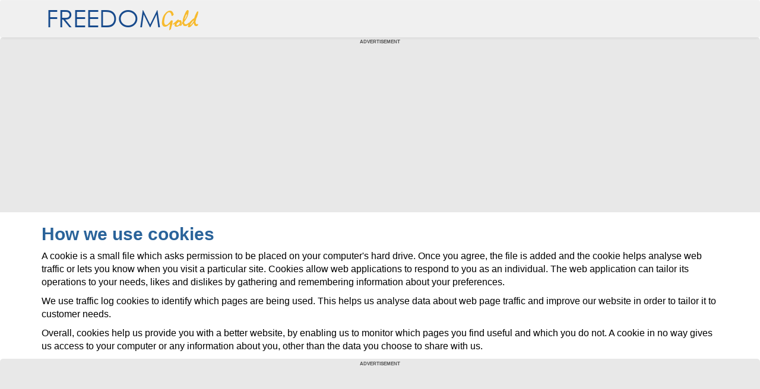

--- FILE ---
content_type: text/html; charset=UTF-8
request_url: https://www.freedomgoldonline.com/a/cookies.php
body_size: 2457
content:
<!DOCTYPE html>
<html lang="en">
    <head>
        <meta charset="utf-8">
        <meta http-equiv="X-UA-Compatible" content="IE=edge">
        <meta name="viewport" content="width=device-width, initial-scale=1.0">
        <title>Welcome to Freedom Gold!</title>
        <link rel="shortcut icon" href="/favicon.ico">
        <link rel="apple-touch-icon" href="/apple-touch-icon.png">
        <link rel="canonical" href="https://www.freedomgoldonline.com/a/cookies.php">
        <meta name="description" content="Looking for the best card? You can have it with Horizon Card Services. Get an unsecured line of credit and the best customer service! Enjoy thousands of products. Apply instantly online now! *See our website for terms and conditions" >
        <meta  name="keywords" content="credit card, credit card application, apply online, establish credit, high risk credit card, platinum card, gold card, bad credit credit cards, benefits, merchandise card, credit cards after bankruptcy, no credit check credit cards, instant credit approval, online shopping, online credit report, prescription plan, roadside assistance">
        <meta name="no-ads" content="true">

        
                    <!-- Anti-Flicker Script (for Google Tag Manager) -->
            <style>.async-hide { opacity: 0 !important} </style>
            <script>(function(a,s,y,n,c,h,i,d,e){s.className+=' '+y;h.start=1*new Date;
                    h.end=i=function(){s.className=s.className.replace(RegExp(' ?'+y),'')};
                    (a[n]=a[n]||[]).hide=h;setTimeout(function(){i();h.end=null},c);h.timeout=c;
                    })(window,document.documentElement,'async-hide','dataLayer',4000,
                    {'GTM-MWM28Z9':true});
            </script>
            <!-- Google Tag Manager -->
            <script>(function(w,d,s,l,i){w[l]=w[l]||[];w[l].push({'gtm.start':
                        new Date().getTime(),event:'gtm.js'});var f=d.getElementsByTagName(s)[0],
                    j=d.createElement(s),dl=l!='dataLayer'?'&l='+l:'';j.async=true;j.src=
                    'https://www.googletagmanager.com/gtm.js?id='+i+dl;f.parentNode.insertBefore(j,f);
                })(window,document,'script','dataLayer','GTM-MWM28Z9');</script>
            <!-- End Google Tag Manager -->
        
        
        <script async src="https://pagead2.googlesyndication.com/pagead/js/adsbygoogle.js?client=ca-pub-0309359425758883" crossorigin="anonymous"></script>

        <link href="css/bootstrap.min.css" rel="stylesheet">
        <link href="css/bootstrap-theme.min.css" rel="stylesheet">
        <link href="css/horizonStyle.css?v=1666192655" rel="stylesheet">
        <link href="site/main/skin.css?v=1529515392" rel="stylesheet">
                <!--[if lt IE 9]>
            <script type="text/javascript" src="js/html5shiv.js"></script>
            <script type="text/javascript" src="js/respond.min.js"></script>
        <![endif]-->
                        <link href="css/redesign.css?v=1731618145" rel="stylesheet">
    <link href="site/main/redesign-skin.css?v=1585838032" rel="stylesheet">
                                <style>
            .advertisement-container {
                line-height: normal;
            }
            .advertisement-container .ad-label {
                font-size: .64rem;
                padding: .32rem 1.6rem;
                display: block;
            }

            @media (min-width: 641px) {
                .advertisement-container .ad-label {
                    font-size: .8rem;
                }
            }
        </style>

    </head>
    <body>
                <!-- Google Tag Manager (noscript) -->
        <noscript><iframe src="https://www.googletagmanager.com/ns.html?id=GTM-MWM28Z9"
                          height="0" width="0" style="display:none;visibility:hidden"></iframe></noscript>
        <!-- End Google Tag Manager (noscript) -->
        
        <div class="wrap">
            <div style="margin-bottom: 0px;">
                <div class="text-center">
                                                <header id="header-container">
        <div class="navbar" id="header-bar">
            <div class="container">
                <div class="navbar-header">
                    <div class="site-logo-text">
                                                                            FREEDOM<small>Gold</small>                                            </div>
                </div>
            </div>
        </div>
    </header>
                                    </div>
            </div>

            <div class="advertisement-container no-print">
    <div class="ad-label">
        ADVERTISEMENT
    </div>
    <div class="ad-body" data-placement="header">
                    <script async src="https://pagead2.googlesyndication.com/pagead/js/adsbygoogle.js?client=ca-pub-0309359425758883" crossorigin="anonymous"></script>
            <ins class="adsbygoogle"
                 style="display:block"
                 data-ad-client="ca-pub-0309359425758883"
                 data-ad-slot="7846931747"
                 data-ad-format="auto"
                 data-full-width-responsive="true">
            </ins>
            <script>
              (adsbygoogle = window.adsbygoogle || []).push({});
            </script>
            </div>
</div>

            <div class="container">
                                        <div class="row">
        <div class="col-xs-12">
            <h2>How we use cookies</h2>
            <p>A cookie is a small file which asks permission to be placed on your computer's hard drive. Once you agree, the file is added and the cookie helps analyse web traffic or lets you know when you visit a particular site.  Cookies allow web applications to respond to you as an individual. The web application can tailor its operations to your needs, likes and dislikes by gathering and remembering information about your preferences.</p>
            <p>We use traffic log cookies to identify which pages are being used. This helps us analyse data about web page traffic and improve our website in order to tailor it to customer needs.</p>
            <p>Overall, cookies help us provide you with a better website, by enabling us to monitor which pages you find useful and which you do not. A cookie in no way gives us access to your computer or any information about you, other than the data you choose to share with us.</p>
        </div>
    </div>
                            </div>

            <div class="advertisement-container no-print lazy-load">
    <div class="ad-label">
        ADVERTISEMENT
    </div>
    <div class="ad-body" data-slot-id="7360503124" data-placement="footer">
            </div>
</div>
        </div>
                                    <script src="js/jquery.1.8.2.js"></script>
        <script src="js/bootstrap.min.js"></script>
                <script src="js/lozad.min.js"></script>
<script type="text/javascript">
  const ad_containers = document.querySelectorAll('.advertisement-container.lazy-load .ad-body');

  if (ad_containers.length > 0) {
    const observer = lozad('.advertisement-container.lazy-load .ad-body', {
      rootMargin: '0px 0px 200px 0px',
      threshold: 0,
      loaded: async function(element) {
        try {
          const response = await fetch('/a/inc/lazy_load.js.php', {
            method: "POST",
            body: JSON.stringify({pg: "cookies", pl: element.dataset.placement})
          })

          const text = await response.text()

          const s = document.createElement('script')
          s.textContent = text
          document.body.appendChild(s)
        } catch (e) {
          console.error(e)
        }
      }
    });
    observer.observe();
  }
</script>
    </body>
</html>


--- FILE ---
content_type: text/html; charset=utf-8
request_url: https://www.google.com/recaptcha/api2/aframe
body_size: 265
content:
<!DOCTYPE HTML><html><head><meta http-equiv="content-type" content="text/html; charset=UTF-8"></head><body><script nonce="A6F_PZbaMmTEPfth3as3ag">/** Anti-fraud and anti-abuse applications only. See google.com/recaptcha */ try{var clients={'sodar':'https://pagead2.googlesyndication.com/pagead/sodar?'};window.addEventListener("message",function(a){try{if(a.source===window.parent){var b=JSON.parse(a.data);var c=clients[b['id']];if(c){var d=document.createElement('img');d.src=c+b['params']+'&rc='+(localStorage.getItem("rc::a")?sessionStorage.getItem("rc::b"):"");window.document.body.appendChild(d);sessionStorage.setItem("rc::e",parseInt(sessionStorage.getItem("rc::e")||0)+1);localStorage.setItem("rc::h",'1769952128422');}}}catch(b){}});window.parent.postMessage("_grecaptcha_ready", "*");}catch(b){}</script></body></html>

--- FILE ---
content_type: text/css
request_url: https://www.freedomgoldonline.com/a/css/horizonStyle.css?v=1666192655
body_size: 2391
content:
/* normal styles (xs) {{{ */

/* base */
a         {color: #990000;}
a:link    {color: #990000;}
a:visited {color: #990000;}
a:hover   {color: #990000;}
a:active  {color: #990000;}

html, body {
    background-color: #FFFFFF;
    margin: 0px auto;
    color: #333;
    font-family: Arial, Helvetica, sans-serif;
    height: 100%;
}

ul {
    list-style-image:url('../images/green_check.png');
    color: #000000;
}

ul.bullet-list {
    list-style-image: initial;
    color: inherit;
}

/* form */
form {
    color: #333;
}

input[type=text], input[type=tel], input[type=number], input[type=email], input.datepicker[type=text]{
   background-color: #FCF7D9;
}

input.datepicker[readonly] {
    cursor: default;
}

select.form-control {
    background-color: #FCF7D9;
}

label {
 color: #600;
 font-size: 16px;
 font-weight: bold;
}

.checkbox label {
    color: #333;
}

.checkbox {
    padding-bottom: .5em;
}

input[type=checkbox]
{
  /* Double-sized Checkboxes */
  margin: 0px;
  padding: 0px;
  display: block;
}

.form-errors {
    color: #c00;
    font-size: 16px;
    font-weight: bold;
}

.form_div {
    margin-top: 5px;
}

.form_error_div {
    height: 43px;
}

.form_div_container {
    border: 1px solid #E5E5E5;
    border-radius: 5px;
    box-shadow: 0px 0px 2px rgb(0, 0, 0);
    margin-top: 10px;
    background-color: #F2F2F2;
    padding: 10px;
}

/* layout */
.back-head {
    background: url('../site/main/images/headerM_sm.jpg') repeat-x center center;
}

.banner-background {
    background-image: url('../site/main/images/NFheader_ext.jpg');
    background-repeat: repeat-x;
}

.banner-background-mob {
    background-image: url('../site/main/images/HCSheader_mob_offerwallExt.jpg');
    background-repeat: repeat-x;
}

.left_div {
    text-align: right;
    display: inline-block;
    width: 100px;
    margin: 0px;
    padding: 0px
}

.left_div2 {
    text-align: right;
    display: inline-block;
    width: 280px;
    margin: 0px;
    padding: 0px;
}

.right_div {
    text-align: left;
    display: inline-block;
    width: 300px;
    margin: 0px;
    padding: 0px
}

.right_div2 {
    text-align: left;
    display: inline-block;
    width: 120px;
    margin: 0px;
    padding: 0px
}

.wrap {
    min-height: 100%;
    height: auto;
    /* Negative indent footer by its height */
    margin: 0 auto -100px;
    /* Pad bottom by footer height */
    padding: 0 0 100px;
}

.footer {
    background-color: #B20000;
    box-shadow: 0px -4px 5px rgba(0, 0, 0, 0.075);
    color: #FFF;
}

.dis_table {
    display: table;
}

.top-align {
    vertical-align: top;
}

.dis_table_cell {
    display: table-cell;
    vertical-align: top;
}

.dis_table_cell_footer {
    display: table-cell;
    height: 100px;
    vertical-align: middle;
}

.confirm-hcs .action {
    background-image: url("../site/main/images/dividerLine.jpg");
    background-position: top center;
    background-repeat: no-repeat;
    background-size: 100% 3px;
    padding-top: 10px;
    font-size: 18px;
    text-align: center;
}

.pre-scroller {
    background-color: #d8d8d8;
    font-size: 14px;
    font-weight: bold;
    margin: 0px;
    line-height: 20px;
}

.scroller {
    background-color: #d8d8d8;
    height: 60px;
    overflow: auto;
}

.scroller .doc {
    font-size: 12px;
    line-height: 14px;
    text-align: left;
    margin: 8px;
}

.scroller p {
    margin: 1em auto;
}

/* text */
.schumerbox {
    border: 1px solid #000000;
    border-collapse: collapse;
    max-width: 600px;
}
.schumerbox .c1 {
    width: 40%;
}
.schumerbox .c2 {
    width: 60%;
}
.schumerbox td, .schumerbox th {
    border: 1px solid #000000;
    padding: 6px;
    text-align: left;
}

.schumerbox th.heading {
    text-align: center;
}
.landing-list ul {
    padding-left: 19px;
    font-weight: bold;
    text-align: left;
    margin-bottom: 0;
}

.additional_info  {
    font-size: 10px;
    margin-bottom: 10px;
}

.additional_info.fine_print  {
    font-size: 13px;
}

.disclose {
    font-size: 10px;
}

.moreinfo {
    font-size: 12px;
}

.radio_font {
    font-weight: bold;
}

.text_center {
    text-align: center;
}

.white_link {
    color: #FFFFFF;
    text-decoration: underline;
}

.big_red {
    color: #990000;
    font-size: 20px;
}

.little_red {
    color: #990000;
    font-size: 16px;
}

.proc-text {
    color: #900;
    font-size: 16px;
    margin-top: 20px;
    padding-left: 50px;
    background: url("../images/proc_loading.gif") top 5px left no-repeat;
}

.interstitial-text {
    font-size: 14px;
}

.congrat {
    text-align: center;
    font-size: 16px;
}

.nsf-text {
    color: #000000;
    font-size: 20px;
}

.nsf-offer .line {
    white-space: pre;
}

.black-text {
    color: #333;
}

.conf-int-text {
    font-size: 16px;
    font-weight: bold;
}

.conf-int-text strong {
    color: #900;
}

.confirm-hcs {
    color: #333;
}

.confirm-hcs h2 {
    font-size: 28px;
    text-align: center;
    color: #900;
    font-weight: bold;
}

.confirm-hcs .well strong em {
    color: #900;
    font-style: normal;
}

.later-text {
    color: #333;
    font-size: 16px;
    margin: 10px 0;
}

.well .later-text {
    color: inherit;
    margin-top: 0;
}

/* buttons */

.submit_btn{
    margin-top: 10px;
    font-size: 24px;
    width: 200px;
    height: 65px;
}

.horiz-btn, .horiz-btn:link, .horiz-btn:visited, .horiz-btn:hover {
    color: #fff;
    text-align: center;
    border-radius: 5px;
    font-size: 16px;
    font-family: Arial;
    padding: 10px 20px 10px 20px;
    text-decoration: none;
    text-shadow: 1px 1px #4C4B4B;
    border: none;
    cursor: pointer;
    display: inline-block;
}

input[type="submit"].horiz-btn {
    font-size: 18px;
    width: 250px;
    max-width: 100%;
    height: 65px;
}

.landing-buttons .horiz-btn {
    width: 250px;
    display: inline-block;
    margin-bottom: 10px;
    font-size: 18px;
}

.nsf-buttons .horiz-btn, .int-buttons .horiz-btn, .confirm-hcs .horiz-btn {
    display: block;
    max-width: 100%;
    margin-bottom: 20px;
}

.conf-int-buttons .horiz-btn {
    max-width: 100%;
    margin-bottom: 20px;
}

.conf-int-buttons .horiz-btn, .confirm-hcs .horiz-btn {
    width: 300px;
    margin: 0 auto 20px;
    padding: 25px;
    font-size: 20px;
}

.landing-banners {
    margin-bottom: 10px;
    margin-top: 10px;
}

/* Landing Page Modal */
/* Refer-a-Friend Modal (Confirmation Page) */
div#landingModal,
div#referModal {
    color: #000000;
    font-size: 16px;
}

div#landingModal h1,
div#referModal h1 {
    color: #006db2;
}

div#landingModal span.tagline,
div#referModal span.tagline {
    font-size: 1.2em;
    /*color: #000000;*/
}

div#landingModal div.content,
div#referModal div.content {
    font-family: Verdana, Arial, Helvetica, sans-serif;
}

div#landingModal a {
    margin-bottom: 10px;
    color: #000000;
}

div#landingModal a.cta {
    font-weight: bold;
    color: #FFFFFF;
}

button#send-button {
    font-weight: bold;
}

button#refer-a-friend-button {
    font-weight: bold;
}

/* CSAN Offer (displayed on app2) */
div.csoup_coreg_offer label {
    font-size: 14px;
}
div.csoup_coreg_offer .panel-footer {
    font-size: 12px;
    text-align: center;
}

.comp_address {
    font-size: 12px;
}

/* Links for All Panel Footers */
.panel-primary a         {color: #142038;}
.panel-primary a:link    {color: #142038;}
.panel-primary a:visited {color: #142038;}
.panel-primary a:hover   {color: #142038;}
.panel-primary a:active  {color: #142038;}

div.csoup_coreg_offer img {
    margin-left: auto;
    margin-right: auto;
    margin-bottom: 1rem;
}

div.csoup_coreg_offer ul {
    color: #000000;
}

@media (max-width: 480px) {
    div#referModal span.extra-text {
        display: none;
    }
}

@media (max-width: 360px) {
    div.g-recaptcha > div {
        transform: scale(0.81);
        -webkit-transform: scale(0.81);
        transform-origin: 0 0;
        -webkit-transform-origin: 0 0;
        margin-left: auto;
        margin-right: auto;
    }
}

div.g-recaptcha {
    margin-bottom: 10px;
}

div.g-recaptcha > div {
    margin-right: auto;
    margin-left: auto;
    width: 100%;
}

.glyphicon-refresh-animate {
    animation: spin .7s infinite linear;
    -webkit-animation: spin2 .7s infinite linear;
}

@-webkit-keyframes spin2 {
    from { -webkit-transform: rotate(0deg);}
    to { -webkit-transform: rotate(360deg);}
}

@keyframes spin {
    from { transform: scale(1) rotate(0deg);}
    to { transform: scale(1) rotate(360deg);}
}
/* END of Refer-a-Friend Modal (Confirmation Page) */

/* }}} normal styles (xs) */

@media (min-width: 768px) { /* (sm) {{{ */
    .interstitial-text {
        font-size: 20px;
    }

    .proc-text {
        font-size: 20px;
    }

    .congrat {
        margin-bottom: 10px;
    }

    .congrat .line, .int-buttons .line {
        white-space: pre;
    }

    .nsf-text {
        text-align: center;
    }

    .nsf-buttons .horiz-btn {
        margin: 0;
        height: 120px;
    }

    .nsf-buttons .line {
        white-space: pre;
    }

    .nsf-try-again .horiz-btn {
        padding-top: 12px;
    }

    .nsf-offer .horiz-btn {
        padding-top: 35px;
    }

    .nsf-exit .horiz-btn {
        padding-top: 25px;
    }

    .int-buttons .horiz-btn {
        padding: 20px;
        width: 100%;
    }

    .conf-int-buttons .horiz-btn {
        font-size: 20px;
    }

    .landing-list.card {
        background-image: url("../site/main/images/HcardA2.png");
        background-position: center 15px;
        background-repeat: no-repeat;
        padding-top: 180px;
    }
} /* (sm) }}} */

@media (min-width: 992px) { /* (md) {{{ */
    .congrat {
        font-size: 20px;
    }

    .nsf-buttons .horiz-btn {
        height: 120px;
    }

    .nsf-try-again .horiz-btn {
        padding-top: 25px;
    }

    .nsf-offer .horiz-btn {
        padding-top: 35px;
    }

    .nsf-exit .horiz-btn {
        padding-top: 35px;
    }

    .int-buttons .horiz-btn {
        width: 400px;
        padding: 25px;
        margin: 0 auto 20px;
        font-size: 18px;
    }

    .landing-list {
        background-position: center right 6px;
        background-size: 175px 108px;
        padding-top: 10px;
        font-size: 16px;
    }

    .landing-list.card {
        font-size: 12px;
        background-position: center right 6px;
        background-size: 175px 108px;
        padding-top: 10px;
    }
} /* (md) }}} */

@media (min-width: 1200px) { /* (lg) {{{ */
    .nsf-buttons .horiz-btn {
        font-size: 20px;
        height: 160px;
    }

    .nsf-try-again .horiz-btn {
        padding-top: 30px;
    }

    .nsf-offer .horiz-btn {
        padding-top: 50px;
    }

    .nsf-exit .horiz-btn {
        padding-top: 50px;
    }

    .landing-list {
        background-position: center right 10px;
        background-size: 200px 123px;
        font-size: 18px;
    }

    .landing-list.card {
        font-size: 14px;
    }

} /* (lg) }}} */

/* vim: set fdm=marker: */


--- FILE ---
content_type: text/css
request_url: https://www.freedomgoldonline.com/a/site/main/skin.css?v=1529515392
body_size: 1025
content:
a         {color: #142038;}
a:link    {color: #142038;}
a:visited {color: #142038;}
a:hover   {color: #142038;}
a:active  {color: #142038;}

html, body {
    color: #142038;
}

input[type=text], input[type=tel], input[type=number], input[type=email], input.datepicker[type=text]{
   background-color: #E3EDFC;
}

select.form-control {
    background-color: #E3EDFC;
}

label {
    color: #142038;
}

.footer {
    font-weight: bold;
    background: transparent url("images/footer_bg.jpg") repeat-x;
    color: inherit;
}

.white_link {
    color: #142038;
}

.big_red {
    color: #142038;
}

.little_red {
    color: #142038;
}

/* red */
.red-btn
{
    color: #fff;
    background-color: #F00004;
    background-image: -webkit-linear-gradient(top, #F00004, #AB0200);
    background-image: -moz-linear-gradient(top, #F00004, #AB0200);
    background-image: -ms-linear-gradient(top, #F00004, #AB0200);
    background-image: -o-linear-gradient(top, #F00004, #AB0200);
    background-image: linear-gradient(to bottom, #F00004, #AB0200);
}

.red-btn:hover
{
    background-color: #AB0200;
    background-image: -webkit-linear-gradient(top, #AB0200, #F00004);
    background-image: -moz-linear-gradient(top, #AB0200, #F00004);
    background-image: -ms-linear-gradient(top, #AB0200, #F00004);
    background-image: -o-linear-gradient(top, #AB0200, #F00004);
    background-image: linear-gradient(to bottom, #AB0200, #F00004);
}

/* green */
.nsf-offer-btn
{
    color: #fff;
    background-color: #1DA526;
    background-image: -webkit-linear-gradient(top, #1DA526, #167C1B);
    background-image: -moz-linear-gradient(top, #1DA526, #167C1B);
    background-image: -ms-linear-gradient(top, #1DA526, #167C1B);
    background-image: -o-linear-gradient(top, #1DA526, #167C1B);
    background-image: linear-gradient(to bottom, #1DA526, #167C1B);
}

.nsf-offer-btn:hover
{
    background-color: #167C1B;
    background-image: -webkit-linear-gradient(top, #167C1B, #1DA526);
    background-image: -moz-linear-gradient(top, #167C1B, #1DA526);
    background-image: -ms-linear-gradient(top, #167C1B, #1DA526);
    background-image: -o-linear-gradient(top, #167C1B, #1DA526);
    background-image: linear-gradient(to bottom, #167C1B, #1DA526);
}

/* blue */
.landing-pay-btn,
.landing-exit-btn,
.int-offer-btn,
.int-exit-btn,
.lead-exit-btn,
.nsf-exit-btn,
.laterpay-exit-btn,
.laterpaythanks-exit-btn,
.confint-no-btn
{
    color: #fff;
    background-color: #00B4DE;
    background-image: -webkit-linear-gradient(top, #00B4DE, #00648C);
    background-image: -moz-linear-gradient(top, #00B4DE, #00648C);
    background-image: -ms-linear-gradient(top, #00B4DE, #00648C);
    background-image: -o-linear-gradient(top, #00B4DE, #00648C);
    background-image: linear-gradient(to bottom, #00B4DE, #00648C);
}

.landing-pay-btn:hover,
.landing-exit-btn:hover,
.int-offer-btn:hover,
.int-exit-btn:hover,
.lead-exit-btn:hover,
.nsf-exit-btn:hover,
.laterpay-exit-btn:hover,
.laterpaythanks-exit-btn:hover,
.confint-no-btn:hover
{
    background-color: #00648C;
    background-image: -webkit-linear-gradient(top, #00648C, #00B4DE);
    background-image: -moz-linear-gradient(top, #00648C, #00B4DE);
    background-image: -ms-linear-gradient(top, #00648C, #00B4DE);
    background-image: -o-linear-gradient(top, #00648C, #00B4DE);
    background-image: linear-gradient(to bottom, #00648C, #00B4DE);
}

/* orange */
.nsf-tryagain-btn,
.landing-continue-btn,
.int-continue-btn,
.lead-submit-btn,
.money-submit-btn,
.laterpay-yes-btn,
.confint-yes-btn,
.confirm-offer-btn
{
    color: #fff;
    background-color: #FF6123;
    background-image: -webkit-linear-gradient(top, #FF6123, #E04606);
    background-image: -moz-linear-gradient(top, #FF6123, #E04606);
    background-image: -ms-linear-gradient(top, #FF6123, #E04606);
    background-image: -o-linear-gradient(top, #FF6123, #E04606);
    background-image: linear-gradient(to bottom, #FF6123, #E04606);
}

.nsf-tryagain-btn:hover,
.landing-continue-btn:hover,
.int-continue-btn:hover,
.lead-submit-btn:hover,
.money-submit-btn:hover,
.laterpay-yes-btn:hover,
.confint-yes-btn:hover,
.confirm-offer-btn:hover
{
    background-color: #E04606;
    background-image: -webkit-linear-gradient(top, #E04606, #FF6123);
    background-image: -moz-linear-gradient(top, #E04606, #FF6123);
    background-image: -ms-linear-gradient(top, #E04606, #FF6123);
    background-image: -o-linear-gradient(top, #E04606, #FF6123);
    background-image: linear-gradient(to bottom, #E04606, #FF6123);
}

/* Landing Page Navigation Tabs */
#custom-bootstrap-menu.navbar-default .navbar-brand {
    color: rgba(255, 255, 255, 1);
}

#custom-bootstrap-menu.navbar-default {
    font-size: 16px;
    background-color: #cfa758;
    background: -webkit-linear-gradient(top, #cfa758, #cca357 100%);
    background: linear-gradient(to bottom, #cfa758, #cca357 100%);
    border-width: 1px;
    border-radius: 4px;
    padding: 0;
}

#custom-bootstrap-menu.navbar-default .navbar-nav>li>a {
    color: rgba(255, 255, 255, 1);
    font-weight: bold;

}

#custom-bootstrap-menu.navbar-default .navbar-nav>li>a:hover,
#custom-bootstrap-menu.navbar-default .navbar-nav>li>a:focus {
    color: rgba(255, 255, 255, 1);
    background-color: #ac802d;
    background: -webkit-linear-gradient(top, #ac802d, #cca357 100%);
    background: linear-gradient(to bottom, #ac802d, #cca357 100%);
}

#custom-bootstrap-menu.navbar-default .navbar-nav>.active>a,
#custom-bootstrap-menu.navbar-default .navbar-nav>.active>a:hover,
#custom-bootstrap-menu.navbar-default .navbar-nav>.active>a:focus {
    color: rgba(255, 255, 255, 1);
    background-color: rgb(172, 128, 45);
}
#custom-bootstrap-menu.navbar-default .navbar-toggle {
    border-color: #ffffff;
}
#custom-bootstrap-menu.navbar-default .navbar-toggle:hover {
    background-color: #e4e4e4;
}
#custom-bootstrap-menu.navbar-default .navbar-toggle .icon-bar {
    background-color: #ffffff;
}
#custom-bootstrap-menu.navbar-default .navbar-toggle:hover .icon-bar,
#custom-bootstrap-menu.navbar-default .navbar-toggle:focus .icon-bar {
    background-color: #535353;
}

@media (min-width: 992px) {
    /* Fix to get nav to span entire navbar */
    #custom-bootstrap-menu.navbar {
        padding: 0;
    }

    #custom-bootstrap-menu.navbar .nav {
        margin: 0;
        display: table;
        width: 100%;
    }

    #custom-bootstrap-menu.navbar .nav li {
        display: table-cell;
        width: 100%;
        padding: 0;
        float: none !important;
    }

    #custom-bootstrap-menu.navbar .nav li a {
        border-right: 1px solid #797061;
        margin-top: 5px;
        padding-top: 5px;
        margin-bottom: 5px;
        padding-bottom: 5px;
    }

    #custom-bootstrap-menu.navbar .nav li:last-child a {
        border-right: none;
    }

    #custom-bootstrap-menu .navbar-brand {
        display: none;
    }

    .navbar-nav{
        margin: 0 auto;
        display: table;
        table-layout: fixed;
        float:none !important;
    }

    #custom-bootstrap-menu.navbar .navbar-menubuilder{
        padding-left: 0;
        padding-right: 0;
    }
}

@media (max-width: 991px) {
    #custom-bootstrap-menu.navbar .nav li a {
        text-align: right;
    }
}

@media (max-width: 767px) {
    #custom-bootstrap-menu.navbar {
        margin-left: -30px;
        margin-right: -30px;
    }
}


--- FILE ---
content_type: text/css
request_url: https://www.freedomgoldonline.com/a/css/redesign.css?v=1731618145
body_size: 7488
content:
html {
    /* Bootstrap sets HTML font-size to 10 for easier REM usage */
}
body {
    background-color: white;
    color: #000000;
    font-size: 1.6rem;
}

body a,
body a:link,
body a:visited,
body a:hover,
body a:focus,
body a:focus-within {
    color: #f26d20;
}
body a:active {
    color: #9D3A00;
}
body h1, body h2, body h3, body h4, body h5, body h6 {
    color: #006db2;
    font-weight: bold;
}

.wrap {
    overflow-x: hidden;
}
/* Stretches embedded fluid containers to take full width regardless of parent width */
.wrap .container .fluid-container {
    width: 100vw;
    position: relative;
    left: 50%;
    right: 50%;
    margin-left: -50vw;
    margin-right: -50vw;
}

#header-bar {
    margin-bottom: 0;
    background-color: #f0f0f0;
    background-image: none;
}
#header-bar .site-logo-text {
    text-align: center;
    display: inline-block;
    margin-left: .8rem;
    font-size: 4.1rem;
    font-family: "Helvetica", "Arial", sans-serif;
}
#header-bar .site-logo-text small {
    font-size: 3.1rem;
}
#header-bar button.navbar-toggle {
    border-color: #393939;
    margin-top: .5rem;
    margin-right: .8rem;
}
#header-bar button.navbar-toggle:hover {
    background-color: #707070;
    border-color: #D3D3D3;
}
#header-bar button.navbar-toggle:active {
    background-color: #393939;
    border-color: #D3D3D3;
}
#header-bar button.navbar-toggle:active > .icon-bar,
#header-bar button.navbar-toggle:hover > .icon-bar {
    background-color: #D3D3D3;
}
#header-bar button.navbar-toggle > .icon-bar {
    background-color: #393939;
}
#header-bar .navbar-nav li a,
#header-bar .navbar-nav li a:after,
#header-bar .navbar-nav li a:before {
    text-shadow: none;
    transition: all .5s;
}
#header-bar .navbar-nav li a {
    transition: all .5s;
    position:relative;
    z-index: 1;
}
#header-bar .navbar-nav li a:hover,
#header-bar .navbar-nav li a:active {
    color: #FFFFFF;
}
#header-bar .navbar-nav li a:after {
    display: block;
    position: absolute;
    top: 0;
    left: 0;
    bottom: 0;
    right: 0;
    margin: auto;
    width: 100%;
    height: .1rem;
    content: '.';
    color: transparent;
    background: #707070;
    visibility: hidden;
    opacity: 0;
    z-index: -1;
}
#header-bar .navbar-nav li a:active:after {
    background: #414141;
    transition: none;
}
#header-bar .navbar-nav li a:hover:after {
    opacity: 1;
    visibility: visible;
    height: 100%;
}
.navbar-subheader {
    padding-top: 10px;
    padding-bottom: 10px;
    background-color: #dbdad9;
    text-align: center;
}
.navbar-subheader h4 {
    margin-top: 0;
    margin-bottom: 0;
    display: inline-block;
}
@media (max-width: 767px) { /* Mobile only styling for #header-bar and children */
    #header-bar .site-logo-text {
        font-size: 3rem;
        margin-left: .8rem;
    }
}
@media (min-width: 768px) and (max-width: 991px) {  /* Tablet styling for #header-bar and children */
    #header-bar button.navbar-toggle {
        margin-top: 1.3rem;
    }
}
@media (max-width: 991px) { /* Mobile/Tablet Styling for #header-bar and children */
    #header-bar {
        border-left: 0;
        border-right: 0;
    }
    #header-bar .navbar-collapse {
        border-top: none;
        box-shadow: none;
    }
    #header-bar .navbar-nav li {
        border-top: .1rem solid #E6E6E6;
    }
    #header-bar .navbar-nav li a {
        padding-left: 1.5rem;
    }
    #header-bar .navbar-nav li.active a {
        padding-left: 1rem;
        border-left: .5rem solid #f26d20;
        background-color: #f0f0f0;
    }
}
@media (min-width: 992px) { /* Desktop styling for #header-bar and children */
    #header-bar {
        border-top: 0;
        border-bottom: 0;
    }
    #header-bar .navbar-nav {
        height: 6rem;
        margin-right: 0;
    }
    #header-bar .navbar-nav li {
        border-right: .1rem solid #E6E6E6;
    }
    #header-bar .navbar-nav li.active a {
        padding-bottom: 1.5rem;
        border-bottom: .5rem solid #f26d20;
        background-color: #f0f0f0;
    }
    #header-bar .navbar-nav li:first-of-type {
        border-left: .1rem solid #E6E6E6;
    }
    #header-bar .navbar-nav li a {
        height: 100%;
        padding-top: 2rem;
        padding-bottom: 2rem;
    }
}


#hero-container {
    color: #FFFFFF;
    text-shadow: black 0 0 1rem;
    font-size: 1.6rem;
    padding-top: 2rem;
    padding-bottom: 2rem;
    background-color: #575757;
}
#hero-container h1, #hero-container h2, #hero-container h3, #hero-container h4, #hero-container h5, #hero-container h6 {
    color: #FFFFFF;
}
#hero-container #hero-cta-text {
    margin-bottom: 1rem;
}
#hero-container #hero-cta-image {
    margin-bottom: 1rem;
}
#hero-container #hero-cta-image img {
    box-shadow: #212121 .3rem .3rem .3rem;
    border-radius: 1rem;
}
#hero-container #hero-cta-button {}
#hero-container #hero-cta-button .checkbox label {
    color: white;
}
#hero-container #hero-cta-button .checkbox label input {
    height: 3rem;
    width: 3rem;
    margin-left: 0;
    margin-right: 1rem;
}
#hero-container #hero-cta-button .checkbox label span {
    display: block;
    font-size: 0.8em;
    line-height: 1.1em;
    margin-left: 4rem;
}
#hero-container #hero-cta-button p {
    color: white;
    font-size: 0.8em;
    line-height: 1.1em;
}
#hero-container #hero-form h3 {
    display: flex;
    flex-direction: row;
    color: white;
    font-weight: 900;
    text-align: center;
}
#hero-container #hero-form h3 small {
    color: white;
    font-weight: bold;
}
#hero-container #hero-form h3:before,
#hero-container #hero-form h3:after {
    content: "";
    flex: 1 1;
    border-bottom: 2px solid #FFFFFF;
    margin: auto;
}
#hero-container #hero-form h3:before {
    margin-right: 2rem;
}
#hero-container #hero-form h3:after {
    margin-left: 2rem;
}
#hero-container #hero-form label {
    color: #FFFFFF;
}
#step2-form input,
#step2-form select,
#hero-container #hero-form input {
    font-size: 16px;
}
#hero-container #hero-form .input-group-addon {
    font-size: inherit;
    text-shadow: none;
    font-weight: bold;
}
#hero-container #hero-form .g-recaptcha .grecaptcha-badge {
    transform: none;
}
#step2-form .errors {
    font-size: 1.4rem;
    text-shadow: black 0 0 1rem;
}
#step2-form .errors,
#hero-container #hero-form .errors {
    color: #FFFFFF;
    background-color: #FF0000;
    margin-bottom: 1rem;
    padding: 1rem;
    border-radius: 1rem;
}
#step2-form .errors img,
#hero-container #hero-form .errors img {
    float: left;
    height: 4rem;
    padding-right: 1rem;
}
#step2-form .errors p:first-of-type,
#hero-container #hero-form .errors p:first-of-type {
    font-weight: bold;
}
#step2-form .errors p,
#hero-container #hero-form .errors p {
    margin-bottom: 0;
    margin-left: 5rem;
    padding-left: 0;
}

#hero-container #hero-cta-button form .popover,
#hero-container #hero-cta-button form .popover .popover-content {
    color: #000000;
    text-shadow: none;
}
#hero-container #hero-cta-button form .popover .popover-title {
    background-color: #00648c;
    color: #FFFFFF;
    text-shadow: none;
    font-weight: bold;
}
#hero-container #hero-cta-button form .help-block {
    color: white;
    padding: 0.5rem 0 0 0;
}

#hero-container #hero-cta-button form button.btn {
    color: #FFFFFF;
    border-color: #9D3A00;
    background-color: #F26D20;
    background-image: none;
    transition: background-color 0.5s;
}
#hero-container #hero-cta-button form button.btn:hover {
    background-color: #C64F08;
}
#hero-container #hero-cta-button form button.btn:active {
    background-color: #9D3A00;
    transition: none;
}
.hero-tagline .tagline-1 {
    font-size: 3rem;
}
.hero-tagline .tagline-2 {}
.hero-tagline .tagline-2 span:nth-of-type(2) {
    font-size: 1.1em;
    color: gold;
}
@media (max-width: 425px) { /* Small Mobile devices Styling */
    .hero-tagline .tagline-2 span:nth-of-type(2) {
        font-size: .75em !important;
    }
}
@media (max-width: 767px) { /* Mobile only styling */
    .hero-tagline .tagline-1 {
        text-align: center;
        margin-top: 0;
    }
    .hero-tagline .tagline-2 {
        margin-top: 0;
        text-align: center;
    }
    .hero-tagline .tagline-2 span {
        font-size: .8em;
    }
    .hero-tagline .tagline-2 span:nth-of-type(2) {
        font-size: 1em;
    }
}
@media (min-width: 768px) AND (max-width: 991px ) { /* Tablet to Desktop styling */
    .hero-tagline .tagline-2 span {
        font-size: .8em;
    }
}
@media (min-width: 768px ) { /* Tablet and up styling for #hero-container and children */
    #hero-container #hero-cta-text {
        margin-bottom: 2rem;
    }
    #hero-container #hero-cta-button p {
        padding-left: 2rem;
    }
}
@media (min-width: 992px ) { /* Desktop styling for #hero-container and children */
    #hero-container {
        padding-top: 3rem;
        padding-bottom: 5rem;
    }
}

a.cta-button,
button.cta-button {
    border-color: #9D3A00;
    margin-bottom: 1rem;
    text-align: center;
    transition: background-color 0.5s;
    border-radius: 5rem;
}
a.cta-button,         button.cta-button,
a.cta-button:link,    button.cta-button:link,
a.cta-button:focus,   button.cta-button:focus,
a.cta-button:visited, button.cta-button:visited {
    color: #FFFFFF;
    background-color: #F26D20;
}
a.cta-button:hover,
button.cta-button:hover {
    color: #FFFFFF;
    background-color: #C64F08;
}
a.cta-button:active,
button.cta-button:active {
    color: #ffffff;
    background-color: #9D3A00;
    transition: none;
}
a.cta-button span:first-of-type,
button.cta-button span:first-of-type {
    display: block;
}
a.cta-button      span:nth-of-type(2),
button.cta-button span:nth-of-type(2) {
    display: block;
    font-weight: bold;
}
a.btn.with-icon       span:first-of-type,
button.btn.with-icon  span:first-of-type {
    display: table-cell;
    padding-right: 1rem;
}
a.btn.with-icon       span:nth-of-type(2),
button.btn.with-icon  span:nth-of-type(2) {
    display: table-cell;
}

ul.checkmark-list {
    list-style-image: url('../images/green_check.png');
    color: #000000;
}

/* #how-it-works-container, #step2-form-container and children */
/*#step2-form-container,*/
#how-it-works-container {
    font-size: 1.6rem;
    padding-top: 2rem;
    padding-bottom: 2rem;
}
#how-it-works-container #how-it-works-text {}
#step2-form-container #how-it-works-text img,
#how-it-works-container #how-it-works-text img {
    margin-top: 2rem;
    max-width: 20rem;
}
#how-it-works-container #how-it-works-features {}
#step2-form-container #step2-card-features #step2-card-features-list,
#how-it-works-container #how-it-works-features #how-it-works-features-list {
    display: table;
}
#step2-form-container #step2-card-features #step2-card-features-list > div,
#how-it-works-container #how-it-works-features #how-it-works-features-list > div {
    display: table-row;
    margin-bottom: 1rem;
}
#step2-form-container #step2-card-features #step2-card-features-list .feature-icon-img,
#how-it-works-container #how-it-works-features #how-it-works-features-list .feature-icon-img {
    box-sizing: content-box;
    display: table-cell;
    height: 5rem;
    width: 5rem;
    padding-right: 1rem;
    padding-bottom: 1rem;
}
#step2-form-container #step2-card-features #step2-card-features-list .feature-icon-img img,
#how-it-works-container #how-it-works-features #how-it-works-features-list .feature-icon-img img {
    max-height: 100%;
    max-width: 100%;
}
#step2-form-container #step2-card-features #step2-card-features-list .feature-icon-text,
#how-it-works-container #how-it-works-features #how-it-works-features-list .feature-icon-text {
    display: table-cell;
    font-size: 1.1em;
    vertical-align: middle;
    padding-bottom: 1rem;
}
@media (max-width: 767px) { /* Mobile only styling for #how-it-works-container and children */
    #step2-form-container #step2-card-features #step2-card-features-list,
    #how-it-works-container #how-it-works-features #how-it-works-features-list {
        margin-left: auto;
        margin-right: auto;
    }
}
@media (min-width: 992px ) { /* Desktop styling for #hero-container and children */
    /*#step2-form-container,*/
    #how-it-works-container {
        padding-top: 3rem;
        padding-bottom: 5rem;
    }
}


#apply-now-container {
    font-size: 1.6rem;
    padding-top: 2rem;
    padding-bottom: 2rem;
    background-color: #f9f9f9;
}
#apply-now-container #apply-now-text {
    margin-bottom: 3rem;
}
#apply-now-container #apply-now-features {
    text-align: center;
}

#apply-now-container #apply-now-features .apply-now-feature-card {
    margin-bottom: 3rem;
}
#apply-now-container #apply-now-features .apply-now-feature-card img {
    max-height: 7.5rem;
}
@media (min-width: 992px ) { /* Desktop styling for #hero-container and children */
    #apply-now-container {
        padding-top: 3rem;
        padding-bottom: 5rem;
    }
}
.benefits-card-row .benefits-card-column:not(:last-of-type) {
    border-right: 1px solid #E9E9E9;
}
.benefits-card img {
    max-height: 7rem;
    max-width: 100%;
    display: block;
    margin: 0 auto 1rem auto;
}
.benefits-card h4 {
    text-align: center;
    margin-top: 2rem;
}
@media (max-width: 767px) { /* Mobile only styling */
    .benefits-card-row .benefits-card-column {
        border-right: none;
        margin-bottom: 2rem;
        padding-bottom: 1rem;
    }
    .benefits-card-row .benefits-card-column:not(:last-of-type) {
        border-bottom: 1px solid #E9E9E9;
    }
}
/************************************/
/*  END OF Landing Page Styling     */
/************************************/
/*  START OF Step 2 Styling         */
/************************************/

span.required-field {
    content: '*';
    color: #F26D20;
}
span.required-field:after {
    content: '*';
    color: #F26D20;
}
#step2-hero-container {

}
#step2-hero-list ul {
    /*list-style-position: inside;*/
}
#step2-hero-list ul li {
    color: white;
}
#step2-hero-list a.cta-link {
    color: white;
    text-decoration: underline;
}
#hero-container #step2-mobile-cta a,
#hero-container #step2-mobile-cta a:link,
#hero-container #step2-mobile-cta a:visited {
    color: white;
}
#hero-container #step2-mobile-cta .arrow {
    /*height: 48px;*/
    /*width: 48px;*/
    /*display: block;*/
    margin-left: auto;
    margin-right: auto;
}
#hero-container #step2-mobile-cta .arrow span {
    /*display: block;*/
    display: inline-block;
    /*width: 30px;*/
    /*height: 30px;*/
    /*border-bottom: 5px solid #FFFFFF;*/
    /*border-right: 5px solid #FFFFFF;*/
    width: 16px;
    height: 16px;
    border-bottom: 4px solid #FFFFFF;
    border-right: 4px solid #FFFFFF;
    transform-origin: center;
    -webkit-transform: rotate(45deg);
    transform: rotate(45deg);
    animation: down-arrow 2s infinite;
    /*margin-left: 9px; !* Needed due to rotation of span, which leaves border un-centered *!*/
}

#step2-form,
#step2-image-container {
    padding-bottom: 2rem;
}
#step2-form form h3 {
    /* Section headers */
    padding-bottom: 1rem;
    margin-bottom: 2rem;
    text-align: center;
    border-bottom: 1px solid #dadada;
}
#step2-form form h4 {
    /* Section sub-headers */
    margin-bottom: 2rem;
}
#step2-form form .help-block {
    padding-left: 1.2rem;
    font-size: 90%;
}
#step2-form form label {
    color: black;
    font-weight: normal
}

#step2-form form .form-group {
    position: relative;
    /*margin-bottom: 1.5rem;*/ /* original */
    margin-bottom: 2rem;
    /*padding-top: 8px;*/
}

#step2-form form .form-group:first-of-type {
    /* Add extra space above first form-group */
    margin-top: 2rem;
}

#step2-form form div .form-group:last-of-type {
    /* Add extra space to the last .form-group of each parent div */
    margin-bottom: 3.5rem;
}

#step2-form form .form-control-container {
    position: relative;     /* Needed for input-group floating labels */
}
#step2-form form .form-control-container .form-control-placeholder {
    left: 0;    /* Needed for input-group floating labels */
}
#step2-form form .label-without-form-control {
    padding: 0 0 7px 13px;
    font-size: 75%;
}
#step2-form form .form-control-placeholder-static,
#step2-form form .form-control-placeholder {
    position: absolute;
    top: 0;
    padding: 7px 0 0 13px;
    /*padding: 15px 0 0 13px; !* 7px base for top + 8px for .form_group padding-top (set just above) *!*/
    transition: all 200ms;
    opacity: 0.6;
}
#step2-form form .form-control-placeholder-static ~ .radio-inline,
#step2-form form .form-control-placeholder ~ .radio-inline {
    padding-left: 3.3rem; /* .radio-inline (20px) + input padding-left (13px) */
}
span.required-field-character:after,
#step2-form .form-control[required] ~ .form-control-placeholder:after {
    color: red;
    content: " *"; /* Add asterisk to required field labels */
}
#step2-form .form-control[required]:focus ~ .form-control-placeholder:after,
#step2-form .form-control[required]:valid ~ .form-control-placeholder:after {
    color: inherit;
}
#step2-form form .form-control-placeholder-static,
#step2-form .form-control:focus ~ .form-control-placeholder {
    color: black;   /* Label color of active form field */
}
#step2-form form .form-control-placeholder-static,
#step2-form .form-control:focus ~ .form-control-placeholder,
#step2-form .form-control:valid ~ .form-control-placeholder {
    font-size: 75%;
    transform: translate3d(0, -100%, 0);
    opacity: 1;
}

/* USED FOR INPUT-GROUP (DOB) */
#step2-form form .form-control-placeholder-prepend {
    position: absolute;
    bottom: 0;
    /*padding: 7px 0 0 13px;*/
    padding: 0 0 7px 13px; /* Flipped */
    /*padding: 15px 0 0 13px; !* 7px base for top + 8px for .form_group padding-top (set just above) *!*/
    transition: all 200ms;
    opacity: 0.6;
}
#step2-form .form-control-placeholder-prepend + .form-control:focus,
#step2-form .form-control-placeholder-prepend + .form-control:valid {
    font-size: 75%;
    transform: translate3d(0, 100%, 0);
    opacity: 1;
}
#step2-form h4 {
    font-weight: normal;
}
#step2-form .exit-link {
    margin-top: 1rem;
}
#step2-benefits-list {

}
#step2-benefits-list .title {
    color: #000000;
    font-weight: normal;
}
#step2-card-features .panel-heading,
#step2-benefits-list .panel .panel-heading {
    background-image: none;
    background-color: transparent;
}
#step3-progress-bar-container {
    padding-top: 2rem;
}
#step3-progress-bar-container #step3-progress-bar .progressbar li,
#step3-progress-bar-container #step3-progress-bar .progressbar li.active,
#step3-progress-bar-container #step3-progress-bar .progressbar li.complete {
    color: #000000;
}
#step3-progress-bar-container #step3-progress-bar .progressbar li:before,
#step3-progress-bar-container #step3-progress-bar .progressbar li.active:before,
#step3-progress-bar-container #step3-progress-bar .progressbar li.complete:before {
    color: #FFFFFF;
}
#step3-tagline-container {
    padding-bottom: 2rem;
}
#step3-tagline-container h3 b {
    color: #FF6600;
}
#step3-form-container .container {
    background-color: #FAFAFA;
}
#step3-form-container #step3-form h3 {
    text-align: left;
    color: #F26D20;
}
#step3-form-container.new-style #step3-form h3 {
    color: #00648c;
    margin-bottom: 1rem;
}
#step3-form-container.new-style #step3-form h3 small {
    color: #00648c;
}
#step3-form-container.new-style #step3-form h3 b {
    color: #F26D20;
}
#step3-form-container.new-style #step3-form h4 {
    padding-bottom: 1rem;
}
#step3-form-container #step3-form a {
    color: #428bca;
}
#step3-form-container #step3-form .ssn-form-group p.help-block {}

/* Step 3 benefits modal button */
#step3-form #step3-form-submit-button {
    color: #FFFFFF;
    border-color: #9D3A00;
    background-color: #F26D20;
    background-image: none;
    transition: background-color 0.5s;
}

/* Step 3 form submit button */
#step3-form #step3-form-submit-button {
    color: #FFFFFF;
    border-color: #9D3A00;
    background-color: #F26D20;
    background-image: none;
    transition: background-color 0.5s;
}
#step3-form-container.new-style #step3-form #step3-form-submit-button {
    border-color: #007300;
    background-color: #01b901;
    padding-top: 2rem;
    padding-bottom: 2rem;
}
#step3-form #step3-form-submit-button:hover {
    background-color: #C64F08;
}
#step3-form-container.new-style #step3-form #step3-form-submit-button:hover {
    background-color: #009400;
}
#step3-form #step3-form-submit-button:active {
    background-color: #9D3A00;
    transition: none;
}
#step3-form-container.new-style #step3-form #step3-form-submit-button:active {
    background-color: #007300;
}

table.pricing-summary-table {}

ul.pricing-summary-table,
ul.pricing-summary-table ul.bullet-list,
table.pricing-summary-table ul.bullet-list {
    color: black;
}

table.pricing-summary-table th,
ul.pricing-summary-table li.list-group-item.active {
    background-image: none;
    background-color: #00648c;
    color: white;
    font-weight: bold;
}

.top-banner-ad {
    background-color: #e7edf3;
    text-align: center;
}

.top-banner-ad .ad-label {
    background-color: #e8e8e8;
    color: #515151;
    font-weight: 700;
    display: inline-block;
    border-radius: 0.5rem 0.5rem 0 0;
    font-size: 1.2rem;
    padding: 0.7rem 1rem;
}

.top-banner-ad a {
    display: block;
    height: 250px;
    width: 300px;
    margin: 0 auto;
    background: url("/a/images/CH300x250_SWhite.png") no-repeat center;
}

@media (min-width: 768px ) {  /* Tablet and up styling */
    .top-banner-ad a {
        height: 90px;
        width: 728px;
        background-image: url("/a/images/CH728x90_SWhite.png");
    }
}

/********** Start of Advertisement **********/
.advertisement-container {
    text-align: center;
}

.advertisement-container .ad-label {
    background-color: #e8e8e8;
    color: #515151;
    font-weight: 700;
    display: inline-block;
    border-radius: 0.5rem 0.5rem 0 0;
    font-size: 1.2rem;
    padding: 0.7rem 1rem;
}

.advertisement-container .ad-body {
    background-color: #e8e8e8;
}
/********** End of Advertisement **********/

/********** Start of YOUR CARD **********/
.your-horizon-card {
    margin-left: auto;
    margin-right: auto;
    max-width: 325px;
    background-image: url('../site/main/images/blank-card.png');
    background-size: cover;
    overflow: hidden;
    position: relative;

    color: #FFFFFF;
    line-height: 1em;
    font-family: 'OCR A Std', monospace;
    text-shadow:
        #4a4a4a -1px -1px 0,
        #4a4a4a 1px -1px 0,
        #4a4a4a -1px 1px 0,
        #4a4a4a 1px 1px 0;
}

.your-horizon-card figure.image {
    visibility: hidden; /* Embedded, hidden image needed to ensure container keeps image ratio */
    width: 100%;
    max-width: 100%;
}
.your-horizon-card figure.image img {
    width: 100%;
}

.your-horizon-card span.name {
    position: absolute;
    left: 0;
    bottom: 0;
    overflow: hidden;
    padding-bottom: 5.38%;
    padding-left: 6.75%;
    width: 62%;
    text-align: left;
    white-space: nowrap;
    text-overflow: clip;
}

.your-horizon-card span.member-since {
    position: absolute;
    right: 0;
    bottom: 0;
    overflow:  hidden;
    padding-bottom: 5.38%;
    padding-right: 6.66%;
    width: 35%;
    text-align: right;
    white-space: nowrap;
    text-overflow: clip;
}
/********** End of YOUR CARD **********/

@media (min-width: 768px ) { /* Tablet and up styling */
    #step2-form-container {
        padding-top: 3rem;
        padding-bottom: 5rem;
    }
    #step2-form {
        background-color: #fafafa;
        border-radius: 8px;
        border: 1px solid #F3F3F3;
    }
    #step3-tagline-container {
        text-align: center;
    }
    #step3-form-container {
        padding-bottom: 2rem;
    }
    #step3-form-container #step3-form-details {
        background: linear-gradient(to right bottom, #00648c 50%, #FAFAFA 50%);
        border-top-left-radius: 8px;
        border-bottom-left-radius: 8px;
    }
    #step3-form-container #step3-form {
        border-top-right-radius: 8px;
        border-bottom-right-radius: 8px;
    }
    #step3-form-container .container {
        border-radius: 8px;
        border: 1px solid #7d7d7d;
    }
    #step3-form-container .container .row.equal > .col-xs-12 {
        padding-top: 2rem;
        padding-bottom: 2rem;
    }
    #step3-form-container .container .row.equal .col-xs-12 .panel {
        background-color: rgba(255,255,255,.98);
    }
    #step3-form-container .your-horizon-card {
        margin-top: 1rem;
        margin-bottom: 2rem;
    }
}
@media (min-width: 768px) AND (max-width: 991px ) { /* Tablet to Desktop styling */
    #step2-form {
        margin-top: -12rem; /* pulls form up into empty hero space */
    }
    #step2-form form .form-control-placeholder.long-text {
        font-size: 95%;
    }
}
@media (min-width: 992px ) { /* Desktop and up styling */
    #step2-form {
        margin-top: -15rem; /* pulls form up into empty hero space */
    }
}
@media (max-width: 767px) { /* Mobile only styling */
    #step2-form {
        padding-bottom: 4rem;
    }
    #step2-benefits-and-features {
        background-color: #f3f3f3;
    }
    #step2-benefits-and-features .tagline {
        margin-bottom: 2rem;
    }
    #step2-benefits-and-features .btn.with-icon {
        margin-bottom: 2rem;
    }
    #step2-form form .form-control-placeholder.long-text {
        font-size: 75%;
    }
    #step3-tagline-container {
        text-align: left;
    }
    #step3-tagline-container h3 {
        font-size: 2rem;
    }
    #step3-form-container .container .row.equal > .col-xs-12 {
        padding-bottom: 3rem;
    }
    #step3-footer-cta {
        background-color: #FAFAFA;
        padding-bottom: 4rem;
    }
    .your-horizon-card {
        max-width: 250px;
        font-size: 1.4rem;
    }
    .no-bottom-spacing-mobile {
        margin-bottom: 0;
    }
}

/*  site progress bar  */
.progressbar {
    padding-inline-start: 0; /* Removed initial left padding of ul */
    position: relative;      /* position needed for z-index to apply */
    z-index: 0;              /* provided baseline for z-indexing of children */
}
.progressbar:after {
    /* Clearfix for floated li children of .progressbar */
    content: "";
    display: table;
    clear: both;
}
.progressbar li {
    list-style-image: none;
    list-style-type: none;
    width: 25%;
    float: left;
    font-size: 12px;
    position: relative;
    text-align: center;
    text-transform: uppercase;
    color: #7d7d7d;
}
.progressbar li:before {
    font-weight: bold; /* bolder icons */
    width: 30px;
    height: 30px;
    line-height: 30px;
    border: 1px solid #7d7d7d;
    display: block;
    text-align: center;
    margin: 0 auto 10px auto;
    border-radius: 50%;
    background-color: white;
    font-family: 'Glyphicons Halflings'; /* bootstrap glyphicons */
}
.progressbar li:not(.complete):nth-of-type(1):before {
    content: "\e021";
}
.progressbar li:nth-of-type(2):before {
    content: "\e008";
}
.progressbar li:nth-of-type(3):before {
    content: "\e116";
}
.progressbar li:nth-of-type(4):before {
    content: "\e125";
}
.progressbar li:after {
    width: 100%;
    height: 2px;
    content: '';
    position: absolute;
    background-color: #7d7d7d;
    top: 15px;
    left: -50%;
    z-index: -1;
}
.progressbar li:first-child:after {
    content: none;
}
.progressbar li.active {
    color: #55b776;
    font-weight: bold;
}
.progressbar li.active:before {
    border-color: #55b776;
    background-color: #55b776;
    color: white;
}
.progressbar li.active:after {
    /*background-color: #55b776;*/
    background-color: #7d7d7d;
    height: 6px; /* Increase height for thicker line leading to active step */
    margin-top: -2px; /* center line between steps (extended height is added to bottom) */
}
.progressbar li.complete {
    /*color: green;*/
}
.progressbar li.complete:before {
    content: "\e013";  /* Checkmark */
    /*color: #55b776;*/
    /*border-color: #55b776;*/
    color: #FFFFFF;
    border-color: #7d7d7d;
    background-color: #7d7d7d;
}
.progressbar li.complete:after {
    background-color: #55b776;
    height: 6px; /* Increase height for thicker line after completed steps */
    margin-top: -2px; /* center line between steps (extended height is added to bottom) */
}
/*  End of progressbar styling */
/*  Floating-form styling      */
form.floating-form input,
form.floating-form select {
    font-size: 16px;
}
form.floating-form .errors {
    font-size: 1.4rem;
    text-shadow: black 0 0 1rem;
    color: #FFFFFF;
    background-color: #FF0000;
    margin-bottom: 1rem;
    padding: 1rem;
    border-radius: 1rem;
}
form.floating-form .errors img {
    float: left;
    height: 4rem;
    padding-right: 1rem;
}
form.floating-form .errors p:first-of-type {
    font-weight: bold;
}
form.floating-form .errors p {
    margin-bottom: 0;
    margin-left: 5rem;
    padding-left: 0;
}
form.floating-form h3 {
    /* Section headers */
    padding-bottom: 1rem;
    margin-bottom: 2rem;
    text-align: center;
    border-bottom: 1px solid #dadada;
}
form.floating-form h4 {
    /* Section sub-headers */
    margin-bottom: 2rem;
}
form.floating-form .pre-input-block {
    /* Places icon inside form input right-aligned */
    position: absolute;
    top: 2px;
    right: 3px;
}
form.floating-form .help-block {
    padding-left: 1.2rem;
    font-size: 90%;
}
form.floating-form label {
    color: black;
    font-weight: normal
}

form.floating-form .form-group {
    position: relative;
    margin-bottom: 2rem;
}

form.floating-form .form-group:first-of-type {
    /* Add extra space above first form-group */
    margin-top: 2rem;
}

form.floating-form div .form-group:last-of-type {
    /* Add extra space to the last .form-group of each parent div */
    margin-bottom: 3.5rem;
}
/* Custom styling for inline input button - styled to look like its part of the preceding input */
form.floating-form .form-group .input-group.inset-button {}
form.floating-form .form-group .input-group.inset-button .form-control-container input {
    border-right: none;
}
form.floating-form .form-group .input-group.inset-button .form-control-container input:focus {
    border-right: 1px solid #66afe9; /* Display right border if focused to distinguish input from button */
}
form.floating-form .form-group .input-group.inset-button .input-group-btn button {
    border-left: none;
    /* Match bootstrap border color/radius */
    border-color: #CCCCCC;
    border-top-right-radius: 4px;
    border-bottom-right-radius: 4px;
}
form.floating-form .form-group .input-group.inset-button .input-group-btn button:focus {
    border-color: #66afe9;
    border-left: 1px solid #66afe9; /* Display left border if focused to distinguish input from button */
    outline: 0;
    -webkit-box-shadow: inset 0 1px 1px rgba(0,0,0,.075), 0 0 8px rgba(102, 175, 233, 0.6);
    box-shadow: inset 0 1px 1px rgba(0,0,0,.075), 0 0 8px rgba(102, 175, 233, 0.6);
}
form.floating-form .form-control-container {
    position: relative;     /* Needed for input-group floating labels */
}
form.floating-form .form-control-container .form-control-placeholder {
    left: 0;    /* Needed for input-group floating labels */
}
form.floating-form .label-without-form-control {
    padding: 0 0 7px 13px;
    font-size: 75%;
}
form.floating-form .form-control-placeholder-static,
form.floating-form .form-control-placeholder {
    position: absolute;
    top: 0;
    padding: 7px 0 0 13px;
    /*padding: 15px 0 0 13px; !* 7px base for top + 8px for .form_group padding-top (set just above) *!*/
    transition: all 200ms;
    opacity: 0.6;
}
form.floating-form .form-control-placeholder-static ~ .radio-inline,
form.floating-form .form-control-placeholder ~ .radio-inline {
    padding-left: 3.3rem; /* .radio-inline (20px) + input padding-left (13px) */
}
span.required-field-character:after,
form.floating-form .form-control[required] ~ .form-control-placeholder:after {
    color: red;
    content: " *"; /* Add asterisk to required field labels */
}
form.floating-form .form-control[required]:focus ~ .form-control-placeholder:after,
form.floating-form .form-control[required]:valid ~ .form-control-placeholder:after {
    color: inherit;
}
form.floating-form .form-control-placeholder-static,
form.floating-form .form-control:focus ~ .form-control-placeholder {
    color: black;   /* Label color of active form field */
}
form.floating-form .form-control-placeholder-static,
form.floating-form .form-control:focus ~ .form-control-placeholder,
form.floating-form .form-control:valid ~ .form-control-placeholder {
    font-size: 75%;
    transform: translate3d(0, -100%, 0);
    opacity: 1;
}

/* USED FOR INPUT-GROUP (DOB) */
form.floating-form .form-control-placeholder-prepend {
    position: absolute;
    bottom: 0;
    padding: 0 0 7px 13px;
    transition: all 200ms;
    opacity: 0.6;
}
form.floating-form .form-control-placeholder-prepend + .form-control:focus,
form.floating-form .form-control-placeholder-prepend + .form-control:valid {
    font-size: 75%;
    transform: translate3d(0, 100%, 0);
    opacity: 1;
}
form.floating-form h4 {
    font-weight: normal;
}
form.floating-form .exit-link {
    margin-top: 1rem;
}
/* End of floating-form style */

#step2-footer-cta {
    font-size: 1.6rem;
    padding-top: 1rem;
    padding-bottom: 2rem;
    background-color: #f3f3f3;
}
#step2-footer-details {
    background-color: #f3f3f3;
}
#step2-footer-details p {
    font-size: 1.3rem;
}

/************************************/
/*  END OF Step 2 Styling           */
/************************************/

.form-group.dob-form-group input {
    border-radius: 0;
}
.form-group.dob-form-group .form-control-container:first-of-type input {
    border-bottom-left-radius: 4px;
    border-top-left-radius: 4px;
}
.form-group.dob-form-group .form-control-container:last-of-type input {
    border-top-right-radius: 4px;
    border-bottom-right-radius: 4px;
}
li.no-bullet {
    list-style: none;
}
img.benefit-icon {
    width: 4rem;
    height: 4rem;
    margin-right: 1rem;
}
#benefits-modal .media:not(:last-of-type) {
    border-bottom: 1px solid #F0F0F0;
}
#benefits-modal .media img.media-object {
    max-width: 5rem;
}
#benefits-modal .modal-header {
    position: -webkit-sticky; /* Safari */
    position: sticky;
    top: 0;
    background-color: #FFFFFF;
    z-index: 1;
}

.confirm-hcs .jumbotron {
    padding-top: 2.4rem;
}

.no-drag {
    user-drag: none;
    user-select: none;
    -moz-user-select: none;
    -webkit-user-drag: none;
    -webkit-user-select: none;
    -ms-user-select: none;
}
.no-wrap {
    white-space: nowrap;
}

.row.benefits-row {
    display: -webkit-box;
    display: -webkit-flex;
    display: -ms-flexbox;
    display: flex;
    flex-wrap: wrap;
}
.row.benefits-row > [class*='col-'] {
    display: flex;
    flex-direction: column;
    margin-top: 2rem;
}
#confirmation-panels .row.equal > [class*='col-'] {
    padding-bottom: 2rem;
}
#confirmation-panels .row.equal > [class*='col-'] > .panel {
    margin-bottom: 0;
}
.row.equal > [class*='col-'] .panel,
.row.benefits-row > [class*='col-'] .panel {
    /* Ensures all benefits-row panels are the same height */
    min-height: 100%;
}
.row.benefits-row > [class*='col-'] .panel .panel-heading {
    background-image: none;
    background-color: unset;
    display: table;

    border: 0;
    width: 100%;
}
.row.benefits-row > [class*='col-'] .panel .panel-heading * {
    display: table-cell;
    border: 0;
    vertical-align: middle;
}
.card-process {
    padding-top: 1rem;
}
.card-art {
    max-height: 22rem;
    box-shadow: #212121 0.3rem 0.3rem 0.3rem;
    border-radius: 1rem;
    margin-bottom: 2rem;
}
#confirmation-panels .card-art {
    max-height: 15rem;
}
#confirmation-panels h3 {
    margin-top: 1rem;
}
.confirm .glyphicon.glyphicon-ok-sign {
    color: #009400;
    font-size: 10rem;
}
@media (max-width: 767px) {  /* Mobile only styling OK glyphicon on confirmation page */
    .glyphicon.glyphicon-ok-sign {
        font-size: 8rem;
    }
}
.card-process .glyphicon {
    font-size: 10rem;
    margin-bottom: 1rem;
    color: #9a0000;
}
.card-process h3 {
    color: rgba(154, 0, 0, 1); /* #9a0000 */
}
.card-process h3 small {
    font-size: .8em;
    color: rgba(154, 0, 0, 0.8);
}
.confirm .print-btn,
.card-process-btn {
    color: #FFFFFF !important;
    white-space: normal;
    height: 100%;
    margin-bottom: 2rem;
    transition: background-color 0.5s;
}
.card-process-btn:active {
    transition: none;
}
.confirm .print-btn,
.card-process-btn.continue {
    border-color: #007300;
    background-color: #01b901;
}
.confirm .print-btn:hover,
.card-process-btn.continue:hover {
    background-color: #009400;
}
.confirm .print-btn:active,
.card-process-btn.continue:active {
    background-color: #007300;
}
.card-process-btn.offer {
    border-color: #00789F;
    background-color: #2aabd2;
}
.card-process-btn.offer:hover {
    background-color: #1192B9;
}
.card-process-btn.offer:active {
    background-color: #00789F;
}

.footer {
    background-color: #076eb2;
    padding-top: 2rem;
    padding-bottom: 2rem;
}
.footer a,         .footer a .white_link,
.footer a:link,    .footer a:link .white_link,
.footer a:visited, .footer a:visited .white_link {
    color: #FFFFFF;
    text-decoration: underline;
}
.footer a:hover,        .footer a:hover .white_link,
.footer a:focus         .footer a:focus .white_link,
.footer a:focus-within, .footer a:focus-within .white_link {
    color: #F26D20;
}
.footer a:active, .footer a:active .white_link {
    color: #9D3A00;
}
.footer .site-logo-text {
    font-size: 4.1rem;
    color: #ffffff;
    text-align: center;
    display: inline-block;
}
.footer .site-logo-text small {
    font-size: 3.1rem;
    color: #f26d20;
}
/* Updates for bootstrap */
.text-bold {
    font-weight: bold;
}

.z-1 {
    z-index: 1;
}

.z-2 {
    z-index: 2;
}

.media-body, .media-left, .media-right {
    display: table-cell;
    vertical-align: top;
}
.media-left {
    padding-right: 10px;
}
.media-right {
    padding-left: 10px;
}
.media-middle {
    vertical-align: middle;
}
/* Allow for bootstrap 3 columns to use flex for equal sibling column heights (small and up) */
@media (min-width: 768px) {
    .row.equal {
        display: flex;
    }
}
/************************************/
/*  Animations/Key Frames           */
/************************************/
@keyframes down-arrow {
    0%{
        opacity: 1;
    }
    50%{
        opacity: 1;
        -webkit-transform: rotate(45deg) scale(1.2);
        transform: rotate(45deg) scale(1.2);
    }
    100%{
        opacity: 1;
    }
}
/************************************/
/*  Fonts/Font Family               */
/************************************/
@font-face { /* === OCR A Std */
    font-family: 'OCR A Std';
    font-style: normal;
    font-weight: normal;
    src: local('OCR A Std'), url('../fonts/ocrastd.woff') format('woff');
}

.print-only {
    display: none;
}
@media print {
    .print-only {
        display: inline;
    }
    .col-print-6 {
        width:50%;
        float:left;
    }

    .no-print {
        display: none !important;
    }

    .stretch-for-print {
        width: 100%;
    }

    #header-bar.printable {
        display: block;
        text-align: center;
    }
    #header-bar.printable .navbar-header {
        border-bottom: 1px solid lightgrey;
    }

    .confirm-hcs .jumbotron {
        padding: 0;
        margin-top: 1rem;
        margin-bottom: 1rem;
    }
    .confirm-hcs .jumbotron p {
        font-size: 1.6rem;
        line-height: 1.6rem;
    }
    .confirm-hcs .jumbotron h2 {
        margin-top: 0;
    }

    .confirm-hcs #confirmation-panels h3 {
        font-size: 2rem;
        margin-top: 0;
    }
}


--- FILE ---
content_type: text/css
request_url: https://www.freedomgoldonline.com/a/site/main/redesign-skin.css?v=1585838032
body_size: 796
content:
@font-face{font-family:mistral;src:url(/a/fonts/mistral.woff2) format('woff2'),url(/a/fonts/mistral.woff) format('woff'),url(/a/fonts/mistral.ttf) format('truetype');font-weight:400;font-style:normal}@font-face{font-family:centurygothic;src:url(/a/fonts/Gothic.eot?#iefix) format('embedded-opentype'),url(/a/fonts/Gothic.woff) format('woff'),url(/a/fonts/Gothic.ttf) format('truetype'),url(/a/fonts/Gothic.svg#CenturyGothic) format('svg');font-weight:400;font-style:normal}a{color:#01539d}a:link{color:#01539d}a:visited{color:#01539d}a:hover{color:#01539d}a:active{color:#3567a2}body a,body a:link,body a:visited,body a:hover,body a:focus,body a:focus-within{color:#01539d}body a:active{color:#3567a2}body h1,body h2,body h3,body h4,body h5,body h6{color:#2a639a}input[type=text],input[type=tel],input[type=number],input[type=email],input.datepicker[type=text],select.form-control{background-color:#fff}#header-bar .site-logo-text{font-family:gothic,CenturyGothic,AppleGothic,sans-serif;color:#174a8c;text-align:center;display:inline-block;margin-left:8px;font-size:41px}#header-bar .site-logo-text small{font-family:mistral,century gothic,futura,urw gothic l,Verdana,sans-serif;font-size:1em;color:#f7ba2d}@media(max-width:350px){#header-bar .site-logo-text{font-size:3.5rem}}@media(max-width:767px){#header-bar .site-logo-text{line-height:4rem}}@media(max-width:991px){#header-bar .navbar-nav li.active a{border-left:.5rem solid #01539d;background-color:#f0f0f0}}@media(min-width:992px){#header-bar .navbar-nav li.active a{border-bottom:.5rem solid #01539d}}#hero-container{background-color:#231f20;background-image:url(images/american-flag-background.jpg);background-position:right;-webkit-background-size:cover;background-size:cover}#hero-container:before{content:'';position:absolute;top:0;right:0;bottom:0;left:0;background-image:linear-gradient(to bottom right,#231F20,#231F20);opacity:.75}#hero-container a,#hero-container a:link,#hero-container a:visited,#hero-container a:hover,#hero-container a:focus,#hero-container a:focus-within{color:#4a90e2;font-weight:700}#hero-container a:active{color:#3567a2}@media(max-width:767px){#hero-container{background-position:center}}#apply-now-container a{font-weight:700}#step2-form h3{color:#f26d20}#step2-form #step2-form-submit-button{font-size:1.1em}#step2-form #step2-form-submit-button{color:#fff;border-color:#9d3a00;background-color:#f26d20;background-image:none;transition:background-color .5s}#step2-form #step2-form-submit-button:hover{background-color:#c64f08}#step2-form #step2-form-submit-button:active{background-color:#9d3a00;transition:none}#step2-benefits-and-features .tagline b{color:#f26d20}#step2-benefits-and-features .card-art{padding-bottom:2rem}#step2-form .form-control:focus+.form-control-placeholder,form.floating-form .form-control:focus+.form-control-placeholder,form.floating-form .form-control-placeholder-static{color:#00648c}.progressbar li.complete{color:#fff}.progressbar li.complete:before{border-color:#55b776;background-color:#55b776}.progressbar li.complete:after{background-color:#55b776}.progressbar li.active:before{border-color:#55b776;background-color:#55b776}.progressbar li.active{color:#fff}.progressbar li.active:after{background-color:#55b776}.progressbar li{color:#fff}.progressbar li:before{background-color:#7d7d7d;border-color:#7d7d7d}#step2-footer-details{background-color:#363636;color:#fff}#step2-footer-details h5{color:#fff}span.required-field-character:after,#step2-form .form-control[required]+.form-control-placeholder:after{color:#f26d20}.footer{background:#363636 none;color:#fff;font-weight:400}.footer a:hover,.footer a:hover .white_link,.footer a:focus,.footer a:focus .white_link,.footer a:focus-within,.footer a:focus-within .white_link{color:#4a90e2}.footer a:active,.footer a:active .white_link{color:#3567a2}

--- FILE ---
content_type: text/javascript;charset=UTF-8
request_url: https://www.freedomgoldonline.com/a/inc/lazy_load.js.php
body_size: 17
content:
document.querySelectorAll('.advertisement-container.lazy-load .ad-body[data-placement="footer"]').forEach(e => {
  /** @type HTMLModElement */
  const ins = document.createElement('ins')
  ins.className = 'adsbygoogle'
  ins.style.display = 'block'
  ins.dataset.adClient = 'ca-pub-0309359425758883'
  ins.dataset.adSlot = e.dataset.slotId
  ins.dataset.adFormat = 'auto'
  ins.dataset.fullWidthResponsive = 'true'
  e.appendChild(ins);

  (window.adsbygoogle || []).push({});
})
